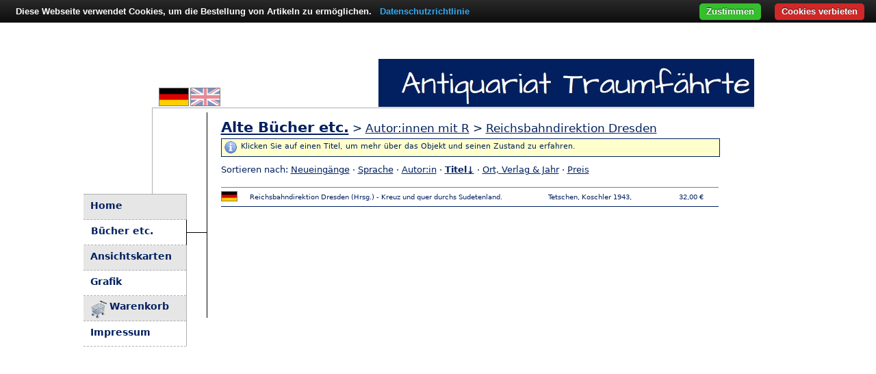

--- FILE ---
content_type: text/html; charset=UTF-8
request_url: https://www.traumfaehrte.de/core.php?p=books&l=de&do=show&author=3718
body_size: 3508
content:
<!--

	      _                _    _                                    _          _           
	     / \              / |_ (_)                                  (_)        / |_         
	    / _ \     _ .––. `| |-'__   .––. _  __   _   ,––.   _ .––.  __   ,––. `| |-'        
	   / ___ \   [ `.-. | | | [  |/ /'`\' ][  | | | `'_\ : [ `/'`\][  | `'_\ : | |          
	 _/ /   \ \_  | | | | | |, | || \__/ |  | \_/ |,// | |, | |     | | // | |,| |,         
	|____| |____|[___||__]\__/[___]\__.; |  '.__.'_/\'-;__/[___]   [___]\'-;__/\__/         
	 _________                         |__]          ___  _  _  __               _          
	|  _   _  |                                    .' ..](_)(_)[  |             / |_        
	|_/ | | \_|_ .––.  ,––.  __   _   _ .––..––.  _| |_  ,––.   | |––.   _ .––.`| |-'.––-.  
	    | |   [ `/'`\]`'_\ :[  | | | [ `.-. .-. |'-| |-'`'_\ :  | .-. | [ `/'`\]| | / /__\\ 
	   _| |_   | |    // | |,| \_/ |, | | | | | |  | |  // | |, | | | |  | |    | |,| \__., 
	  |_____| [___]   \'-;__/'.__.'_/[___||__||__][___] \'-;__/[___]|__][___]   \__/ '.__.' 
                                                                                        
	
	––––––––––––––––––––––––––––––––––––––––––––––––––––––––––––––––––––––––––––––––––––––––
	
	www.traumfaehrte.de
	
	Copyright 2019–2026 © Anselm Schmidt
	
	Unless otherwise noted or required by license, permission granted to use exclusively to:
	
	Antiquariat Traumfährte
	Johannes Schmidt und Anselm Schmidt GbR
	Großenhainer Straße 21
	01468 Moritzburg OT Reichenberg
	Germany / Deutschland
	
	This website is powered by (in alphabetical order):

	– cookieBAR, see https://github.com/ToX82/cookie-bar
	– imagesLoaded v5.0.0, see https://github.com/desandro/imagesloaded
	– jQuery v3.6.1, see https://jquery.com
	– jQuery-csv v1.0.21, see https://github.com/evanplaice/jquery-csv
	– Leaflet v1.0.3, see https://leafletjs.com
	– MySQL v5.7, see https://www.mysql.com
	– PHP v8.2.30, see https://www.php.net
	– PHP Image Editor, see https://github.com/DantSu/php-image-editor
	– PHP OpenStreetMap Static API, see https://github.com/DantSu/php-osm-static-api


	––––––––––––––––––––––––––––––––––––––––––––––––––––––––––––––––––––––––––––––––––––––––

	  _               _        _    _                                                    
	 | |             | |      | |  | |                                                   
	 | | _____  _ __ | |_ __ _| | _| |_                                                  
	 | |/ / _ \| '_ \| __/ _` | |/ / __|                                                 
	 |   < (_) | | | | || (_| |   <| |_                                                  
	 |_|\_\___/|_| |_|\__\__,_|_|\_\\__|     __           _          _            _      
	    ____ | |                            / _|         | |        | |          | |     
	   / __ \| |_ _ __ __ _ _   _ _ __ ___ | |_ __ _  ___| |__  _ __| |_ ___   __| | ___ 
	  / / _` | __| '__/ _` | | | | '_ ` _ \|  _/ _` |/ _ \ '_ \| '__| __/ _ \ / _` |/ _ \
	 | | (_| | |_| | | (_| | |_| | | | | | | || (_| |  __/ | | | |  | ||  __/| (_| |  __/
	  \ \__,_|\__|_|  \__,_|\__,_|_| |_| |_|_| \__,_|\___|_| |_|_|   \__\___(_)__,_|\___|
	   \____/                                                                            
		                                                                             

	––––––––––––––––––––––––––––––––––––––––––––––––––––––––––––––––––––––––––––––––––––––––


-->
<!DOCTYPE html>
<html lang="de">
 <head prefix=
  "og: http://ogp.me/ns#
   product: http://ogp.me/ns/product#"
 >
  <meta http-equiv="Content-Type" content="text/html; charset=UTF-8">
  <!--[if lt IE 7]>
   <style type="text/css">
    #div_preview { display:none; }
   </style>
  <![endif]-->
  <title>Reichsbahndirektion Dresden &ndash; Antiquariat Traumf&auml;hrte</title>
  <meta name="description" content="Antiquarische B&uuml;cher, historische Literatur etc. von Reichsbahndirektion Dresden bei Antiquariat Traumf&auml;hrte online bestellen. Jetzt von einem professionellen Versandantiquariat in Deutschland kaufen.">
  <meta name="keywords" content="Antiquariat, antiquarische B&uuml;cher, historische Grafik, alte Postkarten, Sammlerst&uuml;cke, Wertanlagen">
  <meta property="og:title" content="Reichsbahndirektion Dresden">
  <meta property="og:description" content="Antiquarische B&uuml;cher, historische Literatur etc. von Reichsbahndirektion Dresden bei Antiquariat Traumf&auml;hrte online bestellen. Jetzt von einem professionellen Versandantiquariat in Deutschland kaufen.">
  <meta property="og:url" content="https://www.traumfaehrte.de/core.php?p=books&amp;l=de&amp;do=show&amp;author=3718">
<link rel="canonical" href="https://www.traumfaehrte.de/core.php?p=books&amp;l=de&amp;do=show&amp;author=3718">
  <link rel="alternate" hreflang="x-default" href="https://www.traumfaehrte.de/core.php?p=books&amp;l=de&amp;do=show&amp;author=3718">
  <link rel="alternate" hreflang="de" href="https://www.traumfaehrte.de/core.php?p=books&amp;l=de&amp;do=show&amp;author=3718">
  <link rel="alternate" hreflang="en" href="https://www.traumfaehrte.de/core.php?p=books&amp;l=en&amp;do=show&amp;author=3718">
  <meta name="publisher" content="Antiquariat Traumf&auml;hrte">
  <meta name="author" content="Anselm Schmidt">
  <meta name="page-topic" Content="Online-Antiquariat">
  <meta name="viewport" content="width=device-width,initial-scale=1">
  <meta http-equiv="Content-Security-Policy" content="upgrade-insecure-requests">
  <script src="js/cookiebar/cookiebar-latest.min.js?forceLang=de&refreshPage=1&always=1&remember=3650&hideDetailsBtn=1&noGeoIp=1&top=1&showNoConsent=1&showPolicyLink=1&privacyPage=https%3A%2F%2Fwww.traumfaehrte.de%2Fhtm%2Fdatenschutz.htm"></script> 
  <script src="js/gxml.js" defer></script>
  <script src="js/jquery.min.js"></script>
  <script src="js/mobile.js" defer></script>
  <script>
   var l="de";
   var p="books";
  </script>
  <link rel="icon" type="image/vnd.microsoft.icon" href="favicon.ico">
  <link rel="stylesheet" type="text/css" media="screen and (max-width: 500px)" href="css/mobile.css">
  <link rel="stylesheet" type="text/css" media="screen and (min-width: 501px)" href="css/design.css"> 
  <link rel="stylesheet" type="text/css" href="css/slideshow.css">
 </head>
  <body id="pagebody">
<script>0</script>
  <script>
   function preloadImage(url) {
    var img = new Image();
    img.src = url;
   }
   var images = [ "img/de.png", "img/en_light.png", "img/loading.gif" ];
   for(const image of images) { preloadImage(image); }
</script>
  <table id="table_main">
   <tr id="tr_main"><td id="td_main">
    <div id="div_box">
     <div id="div_title">
      <div id="div_lang">
              <a href="https://www.traumfaehrte.de/core.php?p=books&amp;l=de&amp;do=show&amp;author=3718" title="Deutsch"><img src="img/de.png" class="img_flag" id="flag_de" alt="Deutsch" width="42" height="25"></a>        <a href="https://www.traumfaehrte.de/core.php?p=books&amp;l=en&amp;do=show&amp;author=3718" title="English"><img src="img/en_light.png" class="img_flag" id="flag_en" alt="English" width="42" height="25"></a>      </div>
     </div>
     <div id="div_main">
      <div id="div_upperline">
       <div id="div_leftline"></div>
       <div id="div_menu">
        <div class="div_menuitem1"><a href="/core.php" class="a_menu">Home</a></div>
        <div class="div_menuitem2s"><a href="/alte-buecher-etc" class="a_menu">B&uuml;cher etc.</a></div>
        <div class="div_menuitem1"><a href="/alte-ansichtskarten" class="a_menu">Ansichtskarten</a></div>
        <div class="div_menuitem2"><a href="/historische-grafik" class="a_menu">Grafik</a></div>
        <div class="div_menuitem1"><a href="/warenkorb-und-versand" class="a_menu"><div id="div_cart">Warenkorb</div></a></div>
        <div class="div_menuitem2"><a href="/impressum" class="a_menu">Impressum</a></div>
        <div id="div_navbtn">
         <div class="div_line"></div>
         <div class="div_line"></div>
         <div class="div_line"></div>
        </div>
       </div>
       <div id="div_navline2"></div>
                <div id="div_bigcontent">

<!-- START -->
<h1><a href="core.php?p=books&amp;do=authors&amp;l=de">Alte B&uuml;cher etc.</a><span id="span_h1small"> &gt; <a href="core.php?p=books&amp;do=authors&amp;l=de&amp;letter=R">Autor:innen mit R</a> &gt; <a href="core.php?p=books&amp;do=show&amp;l=de&amp;author=3718">Reichsbahndirektion Dresden</a></span></h1>
<div id="div_hint">Klicken Sie auf einen Titel, um mehr &uuml;ber das Objekt und seinen Zustand zu erfahren.</div><p id="p_sort">Sortieren nach: <a href="core.php?p=books&amp;l=de&amp;do=show&amp;author=3718&amp;lo=h">Neueing&auml;nge</a> &middot; <a href="core.php?p=books&amp;l=de&amp;do=show&amp;author=3718&amp;lo=q">Sprache</a> &middot; <a href="core.php?p=books&amp;l=de&amp;do=show&amp;author=3718&amp;lo=d">Autor:in</a> &middot; <b><a href="core.php?p=books&amp;l=de&amp;do=show&amp;author=3718&amp;lo=e&amp;lo2=DESC" rel="nofollow">Titel&darr;</a></b> &middot; <a href="core.php?p=books&amp;l=de&amp;do=show&amp;author=3718&amp;lo=f">Ort, Verlag &amp; Jahr</a> &middot; <a href="core.php?p=books&amp;l=de&amp;do=show&amp;author=3718&amp;lo=j">Preis</a></p>
<br>
<table id="table_list">
<tr class="tr_list"><td class="td_lang"><img src="img/de.png" width="22" height="13" alt="de" title="Deutsch" class="img_border"> </td><td class="td_list td_fixed"><a href="https://www.traumfaehrte.de/26633-antiquarisch-reichsbahndirektion-dresden-hrsg-kreuz-und-quer-durchs-sudetenland?backlink=https%3A%2F%2Fwww.traumfaehrte.de%2Fcore.php%3Fp%3Dbooks%26l%3Dde%26do%3Dshow%26author%3D3718&amp;author=3718" class="a_book">Reichsbahndirektion Dresden &lpar;Hrsg&period;&rpar; - Kreuz und quer durchs Sudetenland&period;</a></td><td class="td_list">Tetschen&comma; Koschler 1943&comma;</td><td class="td_list td_list_price"><span class="span_nobr">32,00 &euro;</span></td></tr></table>
<br>
<!-- END -->

       </div>
      </div>
     </div>
    </div>
   </td></tr>
  </table>
 <script defer src="https://static.cloudflareinsights.com/beacon.min.js/vcd15cbe7772f49c399c6a5babf22c1241717689176015" integrity="sha512-ZpsOmlRQV6y907TI0dKBHq9Md29nnaEIPlkf84rnaERnq6zvWvPUqr2ft8M1aS28oN72PdrCzSjY4U6VaAw1EQ==" data-cf-beacon='{"version":"2024.11.0","token":"d9a29eb9cb374f9dbb652d50bf77d062","r":1,"server_timing":{"name":{"cfCacheStatus":true,"cfEdge":true,"cfExtPri":true,"cfL4":true,"cfOrigin":true,"cfSpeedBrain":true},"location_startswith":null}}' crossorigin="anonymous"></script>
</body>
</html>



--- FILE ---
content_type: text/html
request_url: https://www.traumfaehrte.de/js/cookiebar/lang/de.html
body_size: 1279
content:
<div id="cookie-bar-prompt" style="display:none">
    <div id="cookie-bar-prompt-content">
        <a rel='nofollow noopener noreferrer' id="cookie-bar-prompt-logo" href="https://cookie-bar.eu"><span>cookie bar</span></a>
        <a rel='nofollow noopener noreferrer' id="cookie-bar-prompt-close"><span>close</span></a>

        <div class="clear"></div>
		<p>Diese Internetseite verwendet Cookies, um die Nutzererfahrung zu verbessern und den Benutzern bestimmte Dienste und Funktionen bereitzustellen.
			Es werden keine der so gesammelten Daten genutzt, um Sie zu identifizieren oder zu kontaktieren.<br>

            <i id='cookie-bar-thirdparty'>
				<br>Diese Internetseite macht Gebrauch von Cookies von Dritten, siehe dazu weitere Details in der Datenschutzrichtlinie.<br>
            </i>

            <i id='cookie-bar-tracking'>
				<br>Diese Internetseite macht Gebrauch von Tracking Cookies, siehe dazu weitere Details in der Datenschutzrichtlinie.<br>
            </i>

            <i id='cookie-bar-customize-block'>
                <br>
                Wenn Sie möchten, können Sie auswählen, welche Arten von Cookies Sie für akzeptabel halten:<br>
                <input type="checkbox" id="cookiebar-technical" checked disabled>
                <label for="cookiebar-technical">Technische Cookies (obligatorisch)</label><br>

                <span id="cookiebar-third-party-input">
                    <input type="checkbox" id="cookiebar-third-party" value="1">
                    <label for="cookiebar-third-party">Cookies von Drittanbietern</label><br>
                </span>

                <span id="cookiebar-tracking-input">
                    <input type="checkbox" id="cookiebar-tracking" value="1">
                    <label for="cookiebar-tracking">Tracking cookies</label><br>
                </span>

                <button id="cookiebar-save-customized">Meine Einstellungen speichern</button>
                <br>
            </i>

            <i id='cookie-bar-privacy-page'>
			<br>Lesen Sie bitte unsere <a rel='nofollow noopener noreferrer' id='cookie-bar-privacy-link' href=''>Datenschutzrichtlinie</a>, um mehr darüber zu erfahren, wie diese Internetseite Cookies und lokalen Speicher nutzt.<br><br></i>

            <br>Durch das Klicken von <span>Zustimmen</span>, <span id='cookie-bar-scrolling'>oder indem Sie durch die Seite scrollen,</span>  geben Sie dieser Internetseite die Erlaubnis, Informationen in Form von Cookies auf Ihrem Gerät zu speichern.
            <i id='cookie-bar-no-consent'>
            <br>
            <br>Durch das Klicken von <span>Cookies verbieten</span> verweigern Sie Ihre Zustimmung, Cookies oder lokalen Speicher zu nutzen. Weiterhin werden alle Cookies und lokal gespeicherte Daten gelöscht und Teile der Internetseite könnten aufhören, ordnungsgemäß zu funktionieren.</i><br>

            <br>Besuchen Sie die Internetseite des <a rel='nofollow noopener noreferrer' target='_blank' href='http://www.bfdi.bund.de/DE/Home/home_node.html'>Bundesbeauftragten für den Datenschutz und die Informationsfreiheit</a>, um mehr über Cookies und lokalen Speicher zu erfahren.
            <hr>
			Klicken Sie auf das Icon Ihres Browsers und folgen Sie den Anleitungen, um Cookies im gesamten Browser zu deaktivieren oder zu verwalten:
            <br>
            <br>
            <div id='cookie-bar-browsers'>
                <!-- Thanks Peequi for the icons http://ampeross.deviantart.com/art/Peequi-part-1-290622606 -->
                <a rel='nofollow noopener noreferrer' class='chrome' target='_blank' href='https://support.google.com/accounts/answer/61416?hl=de'><span>Chrome</span></a>
                <a rel='nofollow noopener noreferrer' class='firefox' target='_blank' href='https://support.mozilla.org/de/kb/cookies-informationen-websites-auf-ihrem-computer'><span>Firefox</span></a>
                <a rel='nofollow noopener noreferrer' class='ie' target='_blank' href='https://support.microsoft.com/de-de/help/17442/windows-internet-explorer-delete-manage-cookies#ie=ie-11'><span>Internet Explorer</span></a>
                <a rel='nofollow noopener noreferrer' class='opera' target='_blank' href='https://help.opera.com/de/latest/web-preferences/'><span>Opera</span></a>
                <a rel='nofollow noopener noreferrer' class='safari' target='_blank' href='https://support.apple.com/de-de/guide/safari/sfri11471/mac'><span>Safari</span></a>
            </div>
            <br>
        </p>
    </div>
</div>

<div id="cookie-bar" style="display:none">
    <p>Diese Webseite verwendet Cookies, um die Bestellung von Artikeln zu erm&ouml;glichen.
        <a rel='nofollow noopener noreferrer' id="cookie-bar-prompt-button" data-alt="Privacy policy">Details</a>
        <a rel='nofollow noopener noreferrer' id='cookie-bar-main-privacy-link' href=''>Datenschutzrichtlinie</a>
    </p>
    <a rel='nofollow noopener noreferrer' id="cookie-bar-button-no">Cookies verbieten</a>
    <a rel='nofollow noopener noreferrer' id="cookie-bar-button">Zustimmen</a>
    <a rel='nofollow noopener noreferrer' id="cookie-bar-button-customize">Anpassen</a>
</div>


--- FILE ---
content_type: text/javascript
request_url: https://www.traumfaehrte.de/js/mobile.js
body_size: 198
content:
$(document).ready(function() {
 if($(window).width() > 500) {
  $(window).resize(function() {
   if($(window).width() <= 500) {
    /* reload page for switch to mobile version */
    location.reload(true); // server reload
   }
  });
 
  return;
 }
   
 $("div.div_menuitem1, div.div_menuitem2, div.div_menuitem3, div.div_menuitem1s, div.div_menuitem2s, div.div_menuitem3s").hide();
 $("td.td_cathead").hide();
 $("#td_cathead").toggleClass("td_cathead_collapsed");
 
 $("#div_menu").click(function(e) {
  if($(this).hasClass("div_noupperborder")) {
   return;
  }
  
  $("div.div_menuitem1, div.div_menuitem2, div.div_menuitem3, div.div_menuitem1s, div.div_menuitem2s, div.div_menuitem3s").toggle();
  $(this).toggleClass("div_noupperborder");
  
  $(this).children("div.div_line").toggleClass("div_line_inverse");
 });
 
 $("#div_navbtn").click(function(e) {
  $("div.div_menuitem1, div.div_menuitem2, div.div_menuitem3, div.div_menuitem1s, div.div_menuitem2s, div.div_menuitem3s").toggle();
  $("#div_menu").toggleClass("div_noupperborder");
  
  $("#div_navbtn").children("div.div_line").toggleClass("div_line_inverse");
  
  e.stopPropagation();
 });
 
 $(window).scrollTop(0);
 
 $("#table_menu").click(function(e) {
  var menu = $(this);
  var head = $("#td_cathead");
  
  var x = e.pageX - menu.offset().left;
  var y = e.pageY - menu.offset().top;
  
  if(head.hasClass("td_cathead_collapsed") || (x > menu.width() - 40 && y < 42)) {
   $("td.td_cathead").toggle();
   head.toggleClass("td_cathead_collapsed");
   
   var firstChild = menu.find("td:first-child");
   
   if(firstChild.attr("id") == "td_cathead") {   
    firstChild.toggleClass("td_cathead_open");
   }
   else {
    firstChild.toggleClass("td_cathead_open_inv");
   }
  }
 });
 
 $("body").click(function(e) {
  var body = $(this);
  var y = e.pageY - body.offset().top;
  
  if(y < 40) {
   $("#div_menu a:first-child")[0].click();    
  }
 });
 
 $(window).resize(function() {
  if($(window).width() > 500) {
   /* reload page for switch to desktop version */
   window.location.href=window.location.href;
  }
 });
});
